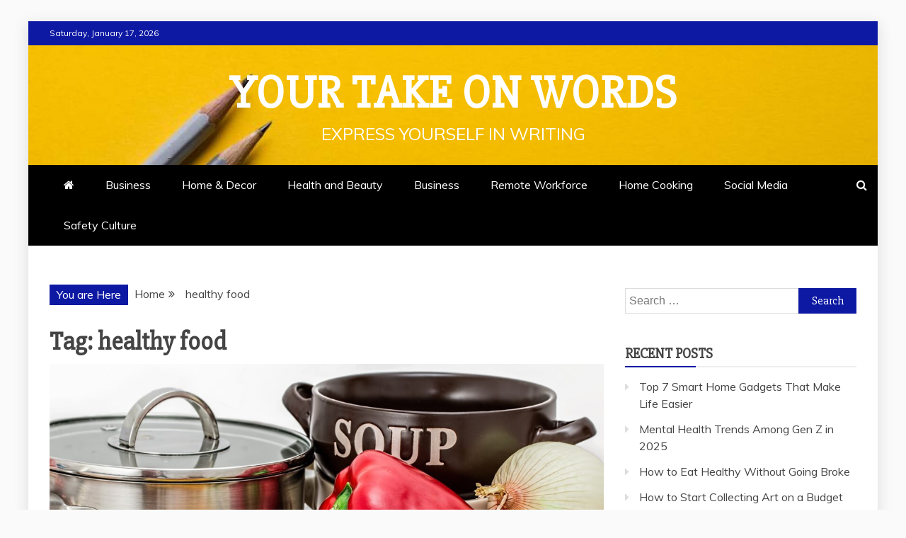

--- FILE ---
content_type: text/html; charset=UTF-8
request_url: https://yourtakeonwords.com/tag/healthy-food/
body_size: 10490
content:
<!doctype html>
<html lang="en-US">

<head>
    <meta charset="UTF-8">
    <meta name="viewport" content="width=device-width, initial-scale=1">
    <link rel="profile" href="https://gmpg.org/xfn/11">

    <title>healthy food &#8211; Your Take On Words</title>
<meta name='robots' content='max-image-preview:large' />
	<style>img:is([sizes="auto" i], [sizes^="auto," i]) { contain-intrinsic-size: 3000px 1500px }</style>
	<link rel='dns-prefetch' href='//fonts.googleapis.com' />
<link rel="alternate" type="application/rss+xml" title="Your Take On Words &raquo; Feed" href="https://yourtakeonwords.com/feed/" />
<link rel="alternate" type="application/rss+xml" title="Your Take On Words &raquo; Comments Feed" href="https://yourtakeonwords.com/comments/feed/" />
<link rel="alternate" type="application/rss+xml" title="Your Take On Words &raquo; healthy food Tag Feed" href="https://yourtakeonwords.com/tag/healthy-food/feed/" />
<script type="226b62fb2ef26c08dbe6d18a-text/javascript">
/* <![CDATA[ */
window._wpemojiSettings = {"baseUrl":"https:\/\/s.w.org\/images\/core\/emoji\/16.0.1\/72x72\/","ext":".png","svgUrl":"https:\/\/s.w.org\/images\/core\/emoji\/16.0.1\/svg\/","svgExt":".svg","source":{"concatemoji":"https:\/\/yourtakeonwords.com\/wp-includes\/js\/wp-emoji-release.min.js?ver=6.8.3"}};
/*! This file is auto-generated */
!function(s,n){var o,i,e;function c(e){try{var t={supportTests:e,timestamp:(new Date).valueOf()};sessionStorage.setItem(o,JSON.stringify(t))}catch(e){}}function p(e,t,n){e.clearRect(0,0,e.canvas.width,e.canvas.height),e.fillText(t,0,0);var t=new Uint32Array(e.getImageData(0,0,e.canvas.width,e.canvas.height).data),a=(e.clearRect(0,0,e.canvas.width,e.canvas.height),e.fillText(n,0,0),new Uint32Array(e.getImageData(0,0,e.canvas.width,e.canvas.height).data));return t.every(function(e,t){return e===a[t]})}function u(e,t){e.clearRect(0,0,e.canvas.width,e.canvas.height),e.fillText(t,0,0);for(var n=e.getImageData(16,16,1,1),a=0;a<n.data.length;a++)if(0!==n.data[a])return!1;return!0}function f(e,t,n,a){switch(t){case"flag":return n(e,"\ud83c\udff3\ufe0f\u200d\u26a7\ufe0f","\ud83c\udff3\ufe0f\u200b\u26a7\ufe0f")?!1:!n(e,"\ud83c\udde8\ud83c\uddf6","\ud83c\udde8\u200b\ud83c\uddf6")&&!n(e,"\ud83c\udff4\udb40\udc67\udb40\udc62\udb40\udc65\udb40\udc6e\udb40\udc67\udb40\udc7f","\ud83c\udff4\u200b\udb40\udc67\u200b\udb40\udc62\u200b\udb40\udc65\u200b\udb40\udc6e\u200b\udb40\udc67\u200b\udb40\udc7f");case"emoji":return!a(e,"\ud83e\udedf")}return!1}function g(e,t,n,a){var r="undefined"!=typeof WorkerGlobalScope&&self instanceof WorkerGlobalScope?new OffscreenCanvas(300,150):s.createElement("canvas"),o=r.getContext("2d",{willReadFrequently:!0}),i=(o.textBaseline="top",o.font="600 32px Arial",{});return e.forEach(function(e){i[e]=t(o,e,n,a)}),i}function t(e){var t=s.createElement("script");t.src=e,t.defer=!0,s.head.appendChild(t)}"undefined"!=typeof Promise&&(o="wpEmojiSettingsSupports",i=["flag","emoji"],n.supports={everything:!0,everythingExceptFlag:!0},e=new Promise(function(e){s.addEventListener("DOMContentLoaded",e,{once:!0})}),new Promise(function(t){var n=function(){try{var e=JSON.parse(sessionStorage.getItem(o));if("object"==typeof e&&"number"==typeof e.timestamp&&(new Date).valueOf()<e.timestamp+604800&&"object"==typeof e.supportTests)return e.supportTests}catch(e){}return null}();if(!n){if("undefined"!=typeof Worker&&"undefined"!=typeof OffscreenCanvas&&"undefined"!=typeof URL&&URL.createObjectURL&&"undefined"!=typeof Blob)try{var e="postMessage("+g.toString()+"("+[JSON.stringify(i),f.toString(),p.toString(),u.toString()].join(",")+"));",a=new Blob([e],{type:"text/javascript"}),r=new Worker(URL.createObjectURL(a),{name:"wpTestEmojiSupports"});return void(r.onmessage=function(e){c(n=e.data),r.terminate(),t(n)})}catch(e){}c(n=g(i,f,p,u))}t(n)}).then(function(e){for(var t in e)n.supports[t]=e[t],n.supports.everything=n.supports.everything&&n.supports[t],"flag"!==t&&(n.supports.everythingExceptFlag=n.supports.everythingExceptFlag&&n.supports[t]);n.supports.everythingExceptFlag=n.supports.everythingExceptFlag&&!n.supports.flag,n.DOMReady=!1,n.readyCallback=function(){n.DOMReady=!0}}).then(function(){return e}).then(function(){var e;n.supports.everything||(n.readyCallback(),(e=n.source||{}).concatemoji?t(e.concatemoji):e.wpemoji&&e.twemoji&&(t(e.twemoji),t(e.wpemoji)))}))}((window,document),window._wpemojiSettings);
/* ]]> */
</script>
<style id='wp-emoji-styles-inline-css' type='text/css'>

	img.wp-smiley, img.emoji {
		display: inline !important;
		border: none !important;
		box-shadow: none !important;
		height: 1em !important;
		width: 1em !important;
		margin: 0 0.07em !important;
		vertical-align: -0.1em !important;
		background: none !important;
		padding: 0 !important;
	}
</style>
<link rel='stylesheet' id='wp-block-library-css' href='https://yourtakeonwords.com/wp-includes/css/dist/block-library/style.min.css?ver=6.8.3' type='text/css' media='all' />
<style id='wp-block-library-theme-inline-css' type='text/css'>
.wp-block-audio :where(figcaption){color:#555;font-size:13px;text-align:center}.is-dark-theme .wp-block-audio :where(figcaption){color:#ffffffa6}.wp-block-audio{margin:0 0 1em}.wp-block-code{border:1px solid #ccc;border-radius:4px;font-family:Menlo,Consolas,monaco,monospace;padding:.8em 1em}.wp-block-embed :where(figcaption){color:#555;font-size:13px;text-align:center}.is-dark-theme .wp-block-embed :where(figcaption){color:#ffffffa6}.wp-block-embed{margin:0 0 1em}.blocks-gallery-caption{color:#555;font-size:13px;text-align:center}.is-dark-theme .blocks-gallery-caption{color:#ffffffa6}:root :where(.wp-block-image figcaption){color:#555;font-size:13px;text-align:center}.is-dark-theme :root :where(.wp-block-image figcaption){color:#ffffffa6}.wp-block-image{margin:0 0 1em}.wp-block-pullquote{border-bottom:4px solid;border-top:4px solid;color:currentColor;margin-bottom:1.75em}.wp-block-pullquote cite,.wp-block-pullquote footer,.wp-block-pullquote__citation{color:currentColor;font-size:.8125em;font-style:normal;text-transform:uppercase}.wp-block-quote{border-left:.25em solid;margin:0 0 1.75em;padding-left:1em}.wp-block-quote cite,.wp-block-quote footer{color:currentColor;font-size:.8125em;font-style:normal;position:relative}.wp-block-quote:where(.has-text-align-right){border-left:none;border-right:.25em solid;padding-left:0;padding-right:1em}.wp-block-quote:where(.has-text-align-center){border:none;padding-left:0}.wp-block-quote.is-large,.wp-block-quote.is-style-large,.wp-block-quote:where(.is-style-plain){border:none}.wp-block-search .wp-block-search__label{font-weight:700}.wp-block-search__button{border:1px solid #ccc;padding:.375em .625em}:where(.wp-block-group.has-background){padding:1.25em 2.375em}.wp-block-separator.has-css-opacity{opacity:.4}.wp-block-separator{border:none;border-bottom:2px solid;margin-left:auto;margin-right:auto}.wp-block-separator.has-alpha-channel-opacity{opacity:1}.wp-block-separator:not(.is-style-wide):not(.is-style-dots){width:100px}.wp-block-separator.has-background:not(.is-style-dots){border-bottom:none;height:1px}.wp-block-separator.has-background:not(.is-style-wide):not(.is-style-dots){height:2px}.wp-block-table{margin:0 0 1em}.wp-block-table td,.wp-block-table th{word-break:normal}.wp-block-table :where(figcaption){color:#555;font-size:13px;text-align:center}.is-dark-theme .wp-block-table :where(figcaption){color:#ffffffa6}.wp-block-video :where(figcaption){color:#555;font-size:13px;text-align:center}.is-dark-theme .wp-block-video :where(figcaption){color:#ffffffa6}.wp-block-video{margin:0 0 1em}:root :where(.wp-block-template-part.has-background){margin-bottom:0;margin-top:0;padding:1.25em 2.375em}
</style>
<style id='classic-theme-styles-inline-css' type='text/css'>
/*! This file is auto-generated */
.wp-block-button__link{color:#fff;background-color:#32373c;border-radius:9999px;box-shadow:none;text-decoration:none;padding:calc(.667em + 2px) calc(1.333em + 2px);font-size:1.125em}.wp-block-file__button{background:#32373c;color:#fff;text-decoration:none}
</style>
<style id='global-styles-inline-css' type='text/css'>
:root{--wp--preset--aspect-ratio--square: 1;--wp--preset--aspect-ratio--4-3: 4/3;--wp--preset--aspect-ratio--3-4: 3/4;--wp--preset--aspect-ratio--3-2: 3/2;--wp--preset--aspect-ratio--2-3: 2/3;--wp--preset--aspect-ratio--16-9: 16/9;--wp--preset--aspect-ratio--9-16: 9/16;--wp--preset--color--black: #000000;--wp--preset--color--cyan-bluish-gray: #abb8c3;--wp--preset--color--white: #ffffff;--wp--preset--color--pale-pink: #f78da7;--wp--preset--color--vivid-red: #cf2e2e;--wp--preset--color--luminous-vivid-orange: #ff6900;--wp--preset--color--luminous-vivid-amber: #fcb900;--wp--preset--color--light-green-cyan: #7bdcb5;--wp--preset--color--vivid-green-cyan: #00d084;--wp--preset--color--pale-cyan-blue: #8ed1fc;--wp--preset--color--vivid-cyan-blue: #0693e3;--wp--preset--color--vivid-purple: #9b51e0;--wp--preset--gradient--vivid-cyan-blue-to-vivid-purple: linear-gradient(135deg,rgba(6,147,227,1) 0%,rgb(155,81,224) 100%);--wp--preset--gradient--light-green-cyan-to-vivid-green-cyan: linear-gradient(135deg,rgb(122,220,180) 0%,rgb(0,208,130) 100%);--wp--preset--gradient--luminous-vivid-amber-to-luminous-vivid-orange: linear-gradient(135deg,rgba(252,185,0,1) 0%,rgba(255,105,0,1) 100%);--wp--preset--gradient--luminous-vivid-orange-to-vivid-red: linear-gradient(135deg,rgba(255,105,0,1) 0%,rgb(207,46,46) 100%);--wp--preset--gradient--very-light-gray-to-cyan-bluish-gray: linear-gradient(135deg,rgb(238,238,238) 0%,rgb(169,184,195) 100%);--wp--preset--gradient--cool-to-warm-spectrum: linear-gradient(135deg,rgb(74,234,220) 0%,rgb(151,120,209) 20%,rgb(207,42,186) 40%,rgb(238,44,130) 60%,rgb(251,105,98) 80%,rgb(254,248,76) 100%);--wp--preset--gradient--blush-light-purple: linear-gradient(135deg,rgb(255,206,236) 0%,rgb(152,150,240) 100%);--wp--preset--gradient--blush-bordeaux: linear-gradient(135deg,rgb(254,205,165) 0%,rgb(254,45,45) 50%,rgb(107,0,62) 100%);--wp--preset--gradient--luminous-dusk: linear-gradient(135deg,rgb(255,203,112) 0%,rgb(199,81,192) 50%,rgb(65,88,208) 100%);--wp--preset--gradient--pale-ocean: linear-gradient(135deg,rgb(255,245,203) 0%,rgb(182,227,212) 50%,rgb(51,167,181) 100%);--wp--preset--gradient--electric-grass: linear-gradient(135deg,rgb(202,248,128) 0%,rgb(113,206,126) 100%);--wp--preset--gradient--midnight: linear-gradient(135deg,rgb(2,3,129) 0%,rgb(40,116,252) 100%);--wp--preset--font-size--small: 13px;--wp--preset--font-size--medium: 20px;--wp--preset--font-size--large: 36px;--wp--preset--font-size--x-large: 42px;--wp--preset--spacing--20: 0.44rem;--wp--preset--spacing--30: 0.67rem;--wp--preset--spacing--40: 1rem;--wp--preset--spacing--50: 1.5rem;--wp--preset--spacing--60: 2.25rem;--wp--preset--spacing--70: 3.38rem;--wp--preset--spacing--80: 5.06rem;--wp--preset--shadow--natural: 6px 6px 9px rgba(0, 0, 0, 0.2);--wp--preset--shadow--deep: 12px 12px 50px rgba(0, 0, 0, 0.4);--wp--preset--shadow--sharp: 6px 6px 0px rgba(0, 0, 0, 0.2);--wp--preset--shadow--outlined: 6px 6px 0px -3px rgba(255, 255, 255, 1), 6px 6px rgba(0, 0, 0, 1);--wp--preset--shadow--crisp: 6px 6px 0px rgba(0, 0, 0, 1);}:where(.is-layout-flex){gap: 0.5em;}:where(.is-layout-grid){gap: 0.5em;}body .is-layout-flex{display: flex;}.is-layout-flex{flex-wrap: wrap;align-items: center;}.is-layout-flex > :is(*, div){margin: 0;}body .is-layout-grid{display: grid;}.is-layout-grid > :is(*, div){margin: 0;}:where(.wp-block-columns.is-layout-flex){gap: 2em;}:where(.wp-block-columns.is-layout-grid){gap: 2em;}:where(.wp-block-post-template.is-layout-flex){gap: 1.25em;}:where(.wp-block-post-template.is-layout-grid){gap: 1.25em;}.has-black-color{color: var(--wp--preset--color--black) !important;}.has-cyan-bluish-gray-color{color: var(--wp--preset--color--cyan-bluish-gray) !important;}.has-white-color{color: var(--wp--preset--color--white) !important;}.has-pale-pink-color{color: var(--wp--preset--color--pale-pink) !important;}.has-vivid-red-color{color: var(--wp--preset--color--vivid-red) !important;}.has-luminous-vivid-orange-color{color: var(--wp--preset--color--luminous-vivid-orange) !important;}.has-luminous-vivid-amber-color{color: var(--wp--preset--color--luminous-vivid-amber) !important;}.has-light-green-cyan-color{color: var(--wp--preset--color--light-green-cyan) !important;}.has-vivid-green-cyan-color{color: var(--wp--preset--color--vivid-green-cyan) !important;}.has-pale-cyan-blue-color{color: var(--wp--preset--color--pale-cyan-blue) !important;}.has-vivid-cyan-blue-color{color: var(--wp--preset--color--vivid-cyan-blue) !important;}.has-vivid-purple-color{color: var(--wp--preset--color--vivid-purple) !important;}.has-black-background-color{background-color: var(--wp--preset--color--black) !important;}.has-cyan-bluish-gray-background-color{background-color: var(--wp--preset--color--cyan-bluish-gray) !important;}.has-white-background-color{background-color: var(--wp--preset--color--white) !important;}.has-pale-pink-background-color{background-color: var(--wp--preset--color--pale-pink) !important;}.has-vivid-red-background-color{background-color: var(--wp--preset--color--vivid-red) !important;}.has-luminous-vivid-orange-background-color{background-color: var(--wp--preset--color--luminous-vivid-orange) !important;}.has-luminous-vivid-amber-background-color{background-color: var(--wp--preset--color--luminous-vivid-amber) !important;}.has-light-green-cyan-background-color{background-color: var(--wp--preset--color--light-green-cyan) !important;}.has-vivid-green-cyan-background-color{background-color: var(--wp--preset--color--vivid-green-cyan) !important;}.has-pale-cyan-blue-background-color{background-color: var(--wp--preset--color--pale-cyan-blue) !important;}.has-vivid-cyan-blue-background-color{background-color: var(--wp--preset--color--vivid-cyan-blue) !important;}.has-vivid-purple-background-color{background-color: var(--wp--preset--color--vivid-purple) !important;}.has-black-border-color{border-color: var(--wp--preset--color--black) !important;}.has-cyan-bluish-gray-border-color{border-color: var(--wp--preset--color--cyan-bluish-gray) !important;}.has-white-border-color{border-color: var(--wp--preset--color--white) !important;}.has-pale-pink-border-color{border-color: var(--wp--preset--color--pale-pink) !important;}.has-vivid-red-border-color{border-color: var(--wp--preset--color--vivid-red) !important;}.has-luminous-vivid-orange-border-color{border-color: var(--wp--preset--color--luminous-vivid-orange) !important;}.has-luminous-vivid-amber-border-color{border-color: var(--wp--preset--color--luminous-vivid-amber) !important;}.has-light-green-cyan-border-color{border-color: var(--wp--preset--color--light-green-cyan) !important;}.has-vivid-green-cyan-border-color{border-color: var(--wp--preset--color--vivid-green-cyan) !important;}.has-pale-cyan-blue-border-color{border-color: var(--wp--preset--color--pale-cyan-blue) !important;}.has-vivid-cyan-blue-border-color{border-color: var(--wp--preset--color--vivid-cyan-blue) !important;}.has-vivid-purple-border-color{border-color: var(--wp--preset--color--vivid-purple) !important;}.has-vivid-cyan-blue-to-vivid-purple-gradient-background{background: var(--wp--preset--gradient--vivid-cyan-blue-to-vivid-purple) !important;}.has-light-green-cyan-to-vivid-green-cyan-gradient-background{background: var(--wp--preset--gradient--light-green-cyan-to-vivid-green-cyan) !important;}.has-luminous-vivid-amber-to-luminous-vivid-orange-gradient-background{background: var(--wp--preset--gradient--luminous-vivid-amber-to-luminous-vivid-orange) !important;}.has-luminous-vivid-orange-to-vivid-red-gradient-background{background: var(--wp--preset--gradient--luminous-vivid-orange-to-vivid-red) !important;}.has-very-light-gray-to-cyan-bluish-gray-gradient-background{background: var(--wp--preset--gradient--very-light-gray-to-cyan-bluish-gray) !important;}.has-cool-to-warm-spectrum-gradient-background{background: var(--wp--preset--gradient--cool-to-warm-spectrum) !important;}.has-blush-light-purple-gradient-background{background: var(--wp--preset--gradient--blush-light-purple) !important;}.has-blush-bordeaux-gradient-background{background: var(--wp--preset--gradient--blush-bordeaux) !important;}.has-luminous-dusk-gradient-background{background: var(--wp--preset--gradient--luminous-dusk) !important;}.has-pale-ocean-gradient-background{background: var(--wp--preset--gradient--pale-ocean) !important;}.has-electric-grass-gradient-background{background: var(--wp--preset--gradient--electric-grass) !important;}.has-midnight-gradient-background{background: var(--wp--preset--gradient--midnight) !important;}.has-small-font-size{font-size: var(--wp--preset--font-size--small) !important;}.has-medium-font-size{font-size: var(--wp--preset--font-size--medium) !important;}.has-large-font-size{font-size: var(--wp--preset--font-size--large) !important;}.has-x-large-font-size{font-size: var(--wp--preset--font-size--x-large) !important;}
:where(.wp-block-post-template.is-layout-flex){gap: 1.25em;}:where(.wp-block-post-template.is-layout-grid){gap: 1.25em;}
:where(.wp-block-columns.is-layout-flex){gap: 2em;}:where(.wp-block-columns.is-layout-grid){gap: 2em;}
:root :where(.wp-block-pullquote){font-size: 1.5em;line-height: 1.6;}
</style>
<link rel='stylesheet' id='google-fonts-css' href='//fonts.googleapis.com/css?family=Slabo+27px%7CMuli&#038;display=swap&#038;ver=6.8.3' type='text/css' media='all' />
<link rel='stylesheet' id='font-awesome-4-css' href='https://yourtakeonwords.com/wp-content/themes/refined-magazine/candidthemes/assets/framework/Font-Awesome/css/font-awesome.min.css?ver=1.2.4' type='text/css' media='all' />
<link rel='stylesheet' id='slick-css-css' href='https://yourtakeonwords.com/wp-content/themes/refined-magazine/candidthemes/assets/framework/slick/slick.css?ver=6.8.3' type='text/css' media='all' />
<link rel='stylesheet' id='slick-theme-css-css' href='https://yourtakeonwords.com/wp-content/themes/refined-magazine/candidthemes/assets/framework/slick/slick-theme.css?ver=6.8.3' type='text/css' media='all' />
<link rel='stylesheet' id='refined-magazine-style-css' href='https://yourtakeonwords.com/wp-content/themes/refined-magazine/style.css?ver=6.8.3' type='text/css' media='all' />
<style id='refined-magazine-style-inline-css' type='text/css'>
.site-branding h1, .site-branding p.site-title,.ct-dark-mode .site-title a, .site-title, .site-title a, .site-title a:hover, .site-title a:visited:hover { color: #fff; }.entry-content a, .entry-title a:hover, .related-title a:hover, .posts-navigation .nav-previous a:hover, .post-navigation .nav-previous a:hover, .posts-navigation .nav-next a:hover, .post-navigation .nav-next a:hover, #comments .comment-content a:hover, #comments .comment-author a:hover, .offcanvas-menu nav ul.top-menu li a:hover, .offcanvas-menu nav ul.top-menu li.current-menu-item > a, .error-404-title, #refined-magazine-breadcrumbs a:hover, .entry-content a.read-more-text:hover, a:hover, a:visited:hover, .widget_refined_magazine_category_tabbed_widget.widget ul.ct-nav-tabs li a  { color : #0d19a3; }.candid-refined-post-format, .refined-magazine-featured-block .refined-magazine-col-2 .candid-refined-post-format, .cat-links a,.top-bar,.main-navigation ul li a:hover, .main-navigation ul li.current-menu-item > a, .main-navigation ul li a:hover, .main-navigation ul li.current-menu-item > a, .trending-title, .search-form input[type=submit], input[type="submit"], ::selection, #toTop, .breadcrumbs span.breadcrumb, article.sticky .refined-magazine-content-container, .candid-pagination .page-numbers.current, .candid-pagination .page-numbers:hover, .ct-title-head, .widget-title:before, .widget ul.ct-nav-tabs:before, .widget ul.ct-nav-tabs li.ct-title-head:hover, .widget ul.ct-nav-tabs li.ct-title-head.ui-tabs-active { background-color : #0d19a3; }.candid-refined-post-format, .refined-magazine-featured-block .refined-magazine-col-2 .candid-refined-post-format, blockquote, .search-form input[type="submit"], input[type="submit"], .candid-pagination .page-numbers { border-color : #0d19a3; }.cat-links a:focus{ outline : 1px dashed #0d19a3; }.ct-post-overlay .post-content, .ct-post-overlay .post-content a, .widget .ct-post-overlay .post-content a, .widget .ct-post-overlay .post-content a:visited, .ct-post-overlay .post-content a:visited:hover, .slide-details:hover .cat-links a { color: #fff; }.logo-wrapper-block{background-color : #4240ed; }@media (min-width: 1600px){.ct-boxed #page{max-width : 1500px; }}
</style>
<script type="226b62fb2ef26c08dbe6d18a-text/javascript" src="https://yourtakeonwords.com/wp-includes/js/jquery/jquery.min.js?ver=3.7.1" id="jquery-core-js"></script>
<script type="226b62fb2ef26c08dbe6d18a-text/javascript" src="https://yourtakeonwords.com/wp-includes/js/jquery/jquery-migrate.min.js?ver=3.4.1" id="jquery-migrate-js"></script>
<link rel="https://api.w.org/" href="https://yourtakeonwords.com/wp-json/" /><link rel="alternate" title="JSON" type="application/json" href="https://yourtakeonwords.com/wp-json/wp/v2/tags/10" /><link rel="EditURI" type="application/rsd+xml" title="RSD" href="https://yourtakeonwords.com/xmlrpc.php?rsd" />
<meta name="generator" content="WordPress 6.8.3" />
</head>

<body data-rsssl=1 class="archive tag tag-healthy-food tag-10 wp-embed-responsive wp-theme-refined-magazine hfeed ct-bg ct-boxed ct-sticky-sidebar right-sidebar refined-magazine-fontawesome-version-4" itemtype="https://schema.org/Blog" itemscope>
        <div id="page" class="site">
                <a class="skip-link screen-reader-text"
           href="#content">Skip to content</a>
                    <!-- Preloader -->
            <div id="loader-wrapper">
                <div id="loader"></div>

                <div class="loader-section section-left"></div>
                <div class="loader-section section-right"></div>

            </div>
                <header id="masthead" class="site-header" itemtype="https://schema.org/WPHeader" itemscope>
                <div class="overlay"></div>
                <div class="top-bar">
        <a href="#" class="ct-show-hide-top"> <i class="fa fa-chevron-down"></i> </a>
        <div class="container-inner clearfix">

            <div class="top-left-col clearfix">

        
            <div class="ct-clock float-left">
                <div id="ct-date">
                    Saturday, January 17, 2026                </div>
            </div>

        
        </div>

                <div class="top-right-col clearfix">
                </div> <!-- .top-right-col -->
                </div> <!-- .container-inner -->
        </div> <!-- .top-bar -->

                            <div class="logo-wrapper-block" style="background-image: url(https://yourtakeonwords.com/wp-content/uploads/2020/07/cropped-hero-image2.jpg);">
                    <div class="container-inner clearfix logo-wrapper-container">
        <div class="logo-wrapper full-wrapper text-center">
            <div class="site-branding">

                <div class="refined-magazine-logo-container">
                                            <p class="site-title"><a href="https://yourtakeonwords.com/"
                                                 rel="home">Your Take On Words</a></p>
                                            <p class="site-description">Express yourself in writing</p>
                                    </div> <!-- refined-magazine-logo-container -->
            </div><!-- .site-branding -->
        </div> <!-- .logo-wrapper -->
                </div> <!-- .container-inner -->
        </div> <!-- .logo-wrapper-block -->
                <div class="refined-magazine-menu-container sticky-header">
            <div class="container-inner clearfix">
                <nav id="site-navigation"
                     class="main-navigation" itemtype="https://schema.org/SiteNavigationElement" itemscope>
                    <div class="navbar-header clearfix">
                        <button class="menu-toggle" aria-controls="primary-menu"
                                aria-expanded="false">
                            <span> </span>
                        </button>
                    </div>
                    <ul id="primary-menu" class="nav navbar-nav nav-menu">
                                                    <li class=""><a href="https://yourtakeonwords.com/">
                                    <i class="fa fa-home"></i> </a></li>
                                                <li id="menu-item-34" class="menu-item menu-item-type-taxonomy menu-item-object-category menu-item-34"><a href="https://yourtakeonwords.com/category/business/">Business</a></li>
<li id="menu-item-59" class="menu-item menu-item-type-taxonomy menu-item-object-category menu-item-59"><a href="https://yourtakeonwords.com/category/home-decor/">Home &amp; Decor</a></li>
<li id="menu-item-76" class="menu-item menu-item-type-taxonomy menu-item-object-category menu-item-76"><a href="https://yourtakeonwords.com/category/health/">Health and Beauty</a></li>
<li id="menu-item-248" class="menu-item menu-item-type-taxonomy menu-item-object-category menu-item-248"><a href="https://yourtakeonwords.com/category/business/">Business</a></li>
<li id="menu-item-249" class="menu-item menu-item-type-taxonomy menu-item-object-category menu-item-249"><a href="https://yourtakeonwords.com/category/remote-workforce/">Remote Workforce</a></li>
<li id="menu-item-250" class="menu-item menu-item-type-taxonomy menu-item-object-category menu-item-250"><a href="https://yourtakeonwords.com/category/home-cooking/">Home Cooking</a></li>
<li id="menu-item-251" class="menu-item menu-item-type-taxonomy menu-item-object-category menu-item-251"><a href="https://yourtakeonwords.com/category/social-media/">Social Media</a></li>
<li id="menu-item-252" class="menu-item menu-item-type-taxonomy menu-item-object-category menu-item-252"><a href="https://yourtakeonwords.com/category/safety-culture/">Safety Culture</a></li>
                    </ul>
                </nav><!-- #site-navigation -->

                                    <div class="ct-menu-search"><a class="search-icon-box" href="#"> <i class="fa fa-search"></i>
                        </a></div>
                    <div class="top-bar-search">
                        <form role="search" method="get" class="search-form" action="https://yourtakeonwords.com/">
				<label>
					<span class="screen-reader-text">Search for:</span>
					<input type="search" class="search-field" placeholder="Search &hellip;" value="" name="s" />
				</label>
				<input type="submit" class="search-submit" value="Search" />
			</form>                        <button type="button" class="close"></button>
                    </div>
                            </div> <!-- .container-inner -->
        </div> <!-- refined-magazine-menu-container -->
                </header><!-- #masthead -->
        
        <div id="content" class="site-content">
                        <div class="container-inner ct-container-main clearfix">
    <div id="primary" class="content-area">
        <main id="main" class="site-main">

                            <div class="breadcrumbs">
                    <div class='breadcrumbs init-animate clearfix'><span class='breadcrumb'>You are Here</span><div id='refined-magazine-breadcrumbs' class='clearfix'><div role="navigation" aria-label="Breadcrumbs" class="breadcrumb-trail breadcrumbs" itemprop="breadcrumb"><ul class="trail-items" itemscope itemtype="http://schema.org/BreadcrumbList"><meta name="numberOfItems" content="2" /><meta name="itemListOrder" content="Ascending" /><li itemprop="itemListElement" itemscope itemtype="http://schema.org/ListItem" class="trail-item trail-begin"><a href="https://yourtakeonwords.com" rel="home"><span itemprop="name">Home</span></a><meta itemprop="position" content="1" /></li><li itemprop="itemListElement" itemscope itemtype="http://schema.org/ListItem" class="trail-item trail-end"><span itemprop="name">healthy food</span><meta itemprop="position" content="2" /></li></ul></div></div></div>                </div>
                
                <header class="page-header">
                    <h1 class="page-title">Tag: <span>healthy food</span></h1>                </header><!-- .page-header -->


                <div class="ct-post-list clearfix">
                    <article id="post-316" class="post-316 post type-post status-publish format-standard has-post-thumbnail hentry category-health tag-health tag-healthy-food tag-holistic-health tag-well-being" itemtype="https://schema.org/CreativeWork" itemscope>
        <div class="refined-magazine-content-container refined-magazine-has-thumbnail">
                    <div class="post-thumb">
                
            <a class="post-thumbnail" href="https://yourtakeonwords.com/health/foods-packed-brain-and-memory-boosting-nutrients/" aria-hidden="true" tabindex="-1">
                <img width="1170" height="780" src="https://yourtakeonwords.com/wp-content/uploads/2021/10/vegetables-1170x780.jpg" class="attachment-refined-magazine-large-thumb size-refined-magazine-large-thumb wp-post-image" alt="Foods Packed Brain- and Memory-Boosting Nutrients" itemprop="image" decoding="async" fetchpriority="high" srcset="https://yourtakeonwords.com/wp-content/uploads/2021/10/vegetables-1170x780.jpg 1170w, https://yourtakeonwords.com/wp-content/uploads/2021/10/vegetables-300x200.jpg 300w, https://yourtakeonwords.com/wp-content/uploads/2021/10/vegetables-1024x683.jpg 1024w, https://yourtakeonwords.com/wp-content/uploads/2021/10/vegetables-768x512.jpg 768w, https://yourtakeonwords.com/wp-content/uploads/2021/10/vegetables-1536x1024.jpg 1536w, https://yourtakeonwords.com/wp-content/uploads/2021/10/vegetables.jpg 1920w" sizes="(max-width: 1170px) 100vw, 1170px" />            </a>

                    </div>
                <div class="refined-magazine-content-area">
            <header class="entry-header">

                <div class="post-meta">
                    <span class="cat-links"><a class="ct-cat-item-8" href="https://yourtakeonwords.com/category/health/"  rel="category tag">Health and Beauty</a> </span>                </div>
                <h2 class="entry-title" itemprop="headline"><a href="https://yourtakeonwords.com/health/foods-packed-brain-and-memory-boosting-nutrients/" rel="bookmark">Foods Packed Brain- and Memory-Boosting Nutrients</a></h2>                    <div class="entry-meta">
                        <span class="posted-on"><i class="fa fa-calendar"></i><a href="https://yourtakeonwords.com/health/foods-packed-brain-and-memory-boosting-nutrients/" rel="bookmark"><time class="entry-date published" datetime="2021-10-13T06:55:33+00:00" itemprop="datePublished">October 13, 2021</time><time class="updated" datetime="2021-10-13T06:55:34+00:00" itemprop="dateModified">October 13, 2021</time></a></span>                    </div><!-- .entry-meta -->
                            </header><!-- .entry-header -->


            <div class="entry-content">
                <p>Brain-boosting food is important to keep your brain active all throughout the day. There is a lot of brain-boosting food you can eat to maintain</p>

                                        <p><a href="https://yourtakeonwords.com/health/foods-packed-brain-and-memory-boosting-nutrients/" class="read-more-text">
                                Read More
                            </a></p>
                                    </div>
            <!-- .entry-content -->

            <footer class="entry-footer">
                            </footer><!-- .entry-footer -->

                    </div> <!-- .refined-magazine-content-area -->
    </div> <!-- .refined-magazine-content-container -->
</article><!-- #post-316 -->
<article id="post-60" class="post-60 post type-post status-publish format-standard has-post-thumbnail hentry category-health tag-healthy-food" itemtype="https://schema.org/CreativeWork" itemscope>
        <div class="refined-magazine-content-container refined-magazine-has-thumbnail">
                    <div class="post-thumb">
                
            <a class="post-thumbnail" href="https://yourtakeonwords.com/health/food-for-your-liver-live-longer-with-this-food/" aria-hidden="true" tabindex="-1">
                <img width="800" height="533" src="https://yourtakeonwords.com/wp-content/uploads/2020/07/Food.jpg" class="attachment-refined-magazine-large-thumb size-refined-magazine-large-thumb wp-post-image" alt="Food for Your Liver &#8211; Live Longer with This Food" itemprop="image" decoding="async" srcset="https://yourtakeonwords.com/wp-content/uploads/2020/07/Food.jpg 800w, https://yourtakeonwords.com/wp-content/uploads/2020/07/Food-300x200.jpg 300w, https://yourtakeonwords.com/wp-content/uploads/2020/07/Food-768x512.jpg 768w" sizes="(max-width: 800px) 100vw, 800px" />            </a>

                    </div>
                <div class="refined-magazine-content-area">
            <header class="entry-header">

                <div class="post-meta">
                    <span class="cat-links"><a class="ct-cat-item-8" href="https://yourtakeonwords.com/category/health/"  rel="category tag">Health and Beauty</a> </span>                </div>
                <h2 class="entry-title" itemprop="headline"><a href="https://yourtakeonwords.com/health/food-for-your-liver-live-longer-with-this-food/" rel="bookmark">Food for Your Liver &#8211; Live Longer with This Food</a></h2>                    <div class="entry-meta">
                        <span class="posted-on"><i class="fa fa-calendar"></i><a href="https://yourtakeonwords.com/health/food-for-your-liver-live-longer-with-this-food/" rel="bookmark"><time class="entry-date published" datetime="2020-07-16T08:02:35+00:00" itemprop="datePublished">July 16, 2020</time><time class="updated" datetime="2021-07-28T05:22:19+00:00" itemprop="dateModified">July 28, 2021</time></a></span>                    </div><!-- .entry-meta -->
                            </header><!-- .entry-header -->


            <div class="entry-content">
                <p>The health of your liver is very important when you wish to live a full and long life. If it starts to deteriorate, it will</p>

                                        <p><a href="https://yourtakeonwords.com/health/food-for-your-liver-live-longer-with-this-food/" class="read-more-text">
                                Read More
                            </a></p>
                                    </div>
            <!-- .entry-content -->

            <footer class="entry-footer">
                            </footer><!-- .entry-footer -->

                    </div> <!-- .refined-magazine-content-area -->
    </div> <!-- .refined-magazine-content-container -->
</article><!-- #post-60 -->
                </div>
                <div class='candid-pagination'></div>
        </main><!-- #main -->
    </div><!-- #primary -->


<aside id="secondary" class="widget-area" itemtype="https://schema.org/WPSideBar" itemscope>
    <div class="ct-sidebar-wrapper">
	<div class="sidebar-widget-container"><section id="search-2" class="widget widget_search"><form role="search" method="get" class="search-form" action="https://yourtakeonwords.com/">
				<label>
					<span class="screen-reader-text">Search for:</span>
					<input type="search" class="search-field" placeholder="Search &hellip;" value="" name="s" />
				</label>
				<input type="submit" class="search-submit" value="Search" />
			</form></section></div> 
		<div class="sidebar-widget-container"><section id="recent-posts-2" class="widget widget_recent_entries">
		<h2 class="widget-title">Recent Posts</h2>
		<ul>
											<li>
					<a href="https://yourtakeonwords.com/uncategorized/top-7-smart-home-gadgets-that-make-life-easier/">Top 7 Smart Home Gadgets That Make Life Easier</a>
									</li>
											<li>
					<a href="https://yourtakeonwords.com/hot-topics/mental-health-trends-among-gen-z-in-2025/">Mental Health Trends Among Gen Z in 2025</a>
									</li>
											<li>
					<a href="https://yourtakeonwords.com/health/how-to-eat-healthy-without-going-broke/">How to Eat Healthy Without Going Broke</a>
									</li>
											<li>
					<a href="https://yourtakeonwords.com/home-decor/how-to-start-collecting-art-on-a-budget/">How to Start Collecting Art on a Budget</a>
									</li>
											<li>
					<a href="https://yourtakeonwords.com/health/the-health-benefits-of-regular-cycling/">The Health Benefits of Regular Cycling</a>
									</li>
					</ul>

		</section></div> <div class="sidebar-widget-container"><section id="archives-2" class="widget widget_archive"><h2 class="widget-title">Archives</h2>
			<ul>
					<li><a href='https://yourtakeonwords.com/2025/09/'>September 2025</a></li>
	<li><a href='https://yourtakeonwords.com/2025/07/'>July 2025</a></li>
	<li><a href='https://yourtakeonwords.com/2025/06/'>June 2025</a></li>
	<li><a href='https://yourtakeonwords.com/2025/05/'>May 2025</a></li>
	<li><a href='https://yourtakeonwords.com/2025/04/'>April 2025</a></li>
	<li><a href='https://yourtakeonwords.com/2025/03/'>March 2025</a></li>
	<li><a href='https://yourtakeonwords.com/2025/02/'>February 2025</a></li>
	<li><a href='https://yourtakeonwords.com/2024/01/'>January 2024</a></li>
	<li><a href='https://yourtakeonwords.com/2023/08/'>August 2023</a></li>
	<li><a href='https://yourtakeonwords.com/2023/03/'>March 2023</a></li>
	<li><a href='https://yourtakeonwords.com/2022/11/'>November 2022</a></li>
	<li><a href='https://yourtakeonwords.com/2022/10/'>October 2022</a></li>
	<li><a href='https://yourtakeonwords.com/2022/05/'>May 2022</a></li>
	<li><a href='https://yourtakeonwords.com/2022/01/'>January 2022</a></li>
	<li><a href='https://yourtakeonwords.com/2021/12/'>December 2021</a></li>
	<li><a href='https://yourtakeonwords.com/2021/11/'>November 2021</a></li>
	<li><a href='https://yourtakeonwords.com/2021/10/'>October 2021</a></li>
	<li><a href='https://yourtakeonwords.com/2021/09/'>September 2021</a></li>
	<li><a href='https://yourtakeonwords.com/2021/08/'>August 2021</a></li>
	<li><a href='https://yourtakeonwords.com/2021/07/'>July 2021</a></li>
	<li><a href='https://yourtakeonwords.com/2021/06/'>June 2021</a></li>
	<li><a href='https://yourtakeonwords.com/2021/05/'>May 2021</a></li>
	<li><a href='https://yourtakeonwords.com/2021/04/'>April 2021</a></li>
	<li><a href='https://yourtakeonwords.com/2021/03/'>March 2021</a></li>
	<li><a href='https://yourtakeonwords.com/2021/02/'>February 2021</a></li>
	<li><a href='https://yourtakeonwords.com/2021/01/'>January 2021</a></li>
	<li><a href='https://yourtakeonwords.com/2020/12/'>December 2020</a></li>
	<li><a href='https://yourtakeonwords.com/2020/11/'>November 2020</a></li>
	<li><a href='https://yourtakeonwords.com/2020/10/'>October 2020</a></li>
	<li><a href='https://yourtakeonwords.com/2020/08/'>August 2020</a></li>
	<li><a href='https://yourtakeonwords.com/2020/07/'>July 2020</a></li>
	<li><a href='https://yourtakeonwords.com/2020/06/'>June 2020</a></li>
			</ul>

			</section></div> <div class="sidebar-widget-container"><section id="categories-2" class="widget widget_categories"><h2 class="widget-title">Categories</h2>
			<ul>
					<li class="cat-item cat-item-2"><a href="https://yourtakeonwords.com/category/business/">Business</a>
</li>
	<li class="cat-item cat-item-8"><a href="https://yourtakeonwords.com/category/health/">Health and Beauty</a>
</li>
	<li class="cat-item cat-item-4"><a href="https://yourtakeonwords.com/category/home-decor/">Home &amp; Decor</a>
</li>
	<li class="cat-item cat-item-12"><a href="https://yourtakeonwords.com/category/home-cooking/">Home Cooking</a>
</li>
	<li class="cat-item cat-item-82"><a href="https://yourtakeonwords.com/category/hot-topics/">Hot Topics</a>
</li>
	<li class="cat-item cat-item-21"><a href="https://yourtakeonwords.com/category/business/psychology-in-digital-marketing/">Psychology in Digital Marketing</a>
</li>
	<li class="cat-item cat-item-36"><a href="https://yourtakeonwords.com/category/remote-workforce/">Remote Workforce</a>
</li>
	<li class="cat-item cat-item-64"><a href="https://yourtakeonwords.com/category/safety-culture/">Safety Culture</a>
</li>
	<li class="cat-item cat-item-43"><a href="https://yourtakeonwords.com/category/social-media/">Social Media</a>
</li>
	<li class="cat-item cat-item-58"><a href="https://yourtakeonwords.com/category/health/travel/">Travel</a>
</li>
	<li class="cat-item cat-item-1"><a href="https://yourtakeonwords.com/category/uncategorized/">Uncategorized</a>
</li>
			</ul>

			</section></div> <div class="sidebar-widget-container"><section id="tag_cloud-3" class="widget widget_tag_cloud"><h2 class="widget-title">Tags</h2><div class="tagcloud"><a href="https://yourtakeonwords.com/tag/best-movies/" class="tag-cloud-link tag-link-90 tag-link-position-1" style="font-size: 12px;">best movies</a>
<a href="https://yourtakeonwords.com/tag/consumer-behaviour/" class="tag-cloud-link tag-link-23 tag-link-position-2" style="font-size: 12px;">consumer behaviour</a>
<a href="https://yourtakeonwords.com/tag/content-marketing/" class="tag-cloud-link tag-link-70 tag-link-position-3" style="font-size: 12px;">content marketing</a>
<a href="https://yourtakeonwords.com/tag/digital-marketing/" class="tag-cloud-link tag-link-18 tag-link-position-4" style="font-size: 12px;">digital marketing</a>
<a href="https://yourtakeonwords.com/tag/easy-laundy-hacks/" class="tag-cloud-link tag-link-57 tag-link-position-5" style="font-size: 12px;">easy laundy hacks</a>
<a href="https://yourtakeonwords.com/tag/emotional-marketing/" class="tag-cloud-link tag-link-35 tag-link-position-6" style="font-size: 12px;">emotional marketing</a>
<a href="https://yourtakeonwords.com/tag/facebook/" class="tag-cloud-link tag-link-46 tag-link-position-7" style="font-size: 12px;">Facebook</a>
<a href="https://yourtakeonwords.com/tag/feel-good-movies/" class="tag-cloud-link tag-link-91 tag-link-position-8" style="font-size: 12px;">feel-good movies</a>
<a href="https://yourtakeonwords.com/tag/fresh-vegetables/" class="tag-cloud-link tag-link-81 tag-link-position-9" style="font-size: 12px;">fresh vegetables</a>
<a href="https://yourtakeonwords.com/tag/gardening/" class="tag-cloud-link tag-link-80 tag-link-position-10" style="font-size: 12px;">gardening</a>
<a href="https://yourtakeonwords.com/tag/health/" class="tag-cloud-link tag-link-92 tag-link-position-11" style="font-size: 12px;">health</a>
<a href="https://yourtakeonwords.com/tag/healthy-food/" class="tag-cloud-link tag-link-10 tag-link-position-12" style="font-size: 12px;">healthy food</a>
<a href="https://yourtakeonwords.com/tag/healthy-hair/" class="tag-cloud-link tag-link-9 tag-link-position-13" style="font-size: 12px;">healthy hair</a>
<a href="https://yourtakeonwords.com/tag/holistic-health/" class="tag-cloud-link tag-link-94 tag-link-position-14" style="font-size: 12px;">holistic health</a>
<a href="https://yourtakeonwords.com/tag/home-tips/" class="tag-cloud-link tag-link-6 tag-link-position-15" style="font-size: 12px;">home tips</a>
<a href="https://yourtakeonwords.com/tag/industrial-workplaces/" class="tag-cloud-link tag-link-68 tag-link-position-16" style="font-size: 12px;">industrial workplaces</a>
<a href="https://yourtakeonwords.com/tag/influencer/" class="tag-cloud-link tag-link-32 tag-link-position-17" style="font-size: 12px;">influencer</a>
<a href="https://yourtakeonwords.com/tag/information-gap-theory/" class="tag-cloud-link tag-link-33 tag-link-position-18" style="font-size: 12px;">information-gap theory</a>
<a href="https://yourtakeonwords.com/tag/instagram/" class="tag-cloud-link tag-link-47 tag-link-position-19" style="font-size: 12px;">Instagram</a>
<a href="https://yourtakeonwords.com/tag/laundry-hacks/" class="tag-cloud-link tag-link-55 tag-link-position-20" style="font-size: 12px;">laundry hacks</a>
<a href="https://yourtakeonwords.com/tag/laundry-tips-and-tricks/" class="tag-cloud-link tag-link-56 tag-link-position-21" style="font-size: 12px;">laundry tips and tricks</a>
<a href="https://yourtakeonwords.com/tag/maintenance/" class="tag-cloud-link tag-link-7 tag-link-position-22" style="font-size: 12px;">maintenance</a>
<a href="https://yourtakeonwords.com/tag/marketing/" class="tag-cloud-link tag-link-31 tag-link-position-23" style="font-size: 12px;">marketing</a>
<a href="https://yourtakeonwords.com/tag/marketing-strategies/" class="tag-cloud-link tag-link-20 tag-link-position-24" style="font-size: 12px;">marketing strategies</a>
<a href="https://yourtakeonwords.com/tag/mental-health/" class="tag-cloud-link tag-link-44 tag-link-position-25" style="font-size: 12px;">mental health</a>
<a href="https://yourtakeonwords.com/tag/online-shopping-behaviour/" class="tag-cloud-link tag-link-22 tag-link-position-26" style="font-size: 12px;">online shopping behaviour</a>
<a href="https://yourtakeonwords.com/tag/online-spending/" class="tag-cloud-link tag-link-24 tag-link-position-27" style="font-size: 12px;">online spending</a>
<a href="https://yourtakeonwords.com/tag/persuasive-videos/" class="tag-cloud-link tag-link-69 tag-link-position-28" style="font-size: 12px;">Persuasive videos</a>
<a href="https://yourtakeonwords.com/tag/perth/" class="tag-cloud-link tag-link-105 tag-link-position-29" style="font-size: 12px;">perth</a>
<a href="https://yourtakeonwords.com/tag/psychological-health/" class="tag-cloud-link tag-link-45 tag-link-position-30" style="font-size: 12px;">psychological health</a>
<a href="https://yourtakeonwords.com/tag/psychology/" class="tag-cloud-link tag-link-17 tag-link-position-31" style="font-size: 12px;">psychology</a>
<a href="https://yourtakeonwords.com/tag/psychology-in-marketing/" class="tag-cloud-link tag-link-19 tag-link-position-32" style="font-size: 12px;">psychology in marketing</a>
<a href="https://yourtakeonwords.com/tag/remote-workforce/" class="tag-cloud-link tag-link-37 tag-link-position-33" style="font-size: 12px;">remote workforce</a>
<a href="https://yourtakeonwords.com/tag/seat-covers/" class="tag-cloud-link tag-link-83 tag-link-position-34" style="font-size: 12px;">seat covers</a>
<a href="https://yourtakeonwords.com/tag/social-media/" class="tag-cloud-link tag-link-34 tag-link-position-35" style="font-size: 12px;">social media</a>
<a href="https://yourtakeonwords.com/tag/sustainable-lifestyle/" class="tag-cloud-link tag-link-72 tag-link-position-36" style="font-size: 12px;">sustainable lifestyle</a>
<a href="https://yourtakeonwords.com/tag/sustainable-living/" class="tag-cloud-link tag-link-73 tag-link-position-37" style="font-size: 12px;">sustainable living</a>
<a href="https://yourtakeonwords.com/tag/sustainable-skincare/" class="tag-cloud-link tag-link-71 tag-link-position-38" style="font-size: 12px;">sustainable skincare</a>
<a href="https://yourtakeonwords.com/tag/the-psychology-of-travel/" class="tag-cloud-link tag-link-60 tag-link-position-39" style="font-size: 12px;">the psychology of travel</a>
<a href="https://yourtakeonwords.com/tag/travel/" class="tag-cloud-link tag-link-59 tag-link-position-40" style="font-size: 12px;">Travel</a>
<a href="https://yourtakeonwords.com/tag/vegan/" class="tag-cloud-link tag-link-102 tag-link-position-41" style="font-size: 12px;">vegan</a>
<a href="https://yourtakeonwords.com/tag/vegan-dish/" class="tag-cloud-link tag-link-103 tag-link-position-42" style="font-size: 12px;">vegan dish</a>
<a href="https://yourtakeonwords.com/tag/vegan-recipes/" class="tag-cloud-link tag-link-104 tag-link-position-43" style="font-size: 12px;">vegan recipes</a>
<a href="https://yourtakeonwords.com/tag/vegetable-garden/" class="tag-cloud-link tag-link-79 tag-link-position-44" style="font-size: 12px;">vegetable garden</a>
<a href="https://yourtakeonwords.com/tag/well-being/" class="tag-cloud-link tag-link-95 tag-link-position-45" style="font-size: 12px;">well-being</a></div>
</section></div>     </div>
</aside><!-- #secondary -->
</div> <!-- .container-inner -->
</div><!-- #content -->
        <footer id="colophon" class="site-footer">
        
        <div class="site-info" itemtype="https://schema.org/WPFooter" itemscope>
            <div class="container-inner">
                                    <span class="copy-right-text">All Rights Reserved 2025.</span><br>
                
                <a href="https://wordpress.org/" target="_blank">
                    Proudly powered by WordPress                </a>
                <span class="sep"> | </span>
                Theme: Refined Magazine by <a href="https://www.candidthemes.com/" target="_blank">Candid Themes</a>.            </div> <!-- .container-inner -->
        </div><!-- .site-info -->
                </footer><!-- #colophon -->
        
            <a id="toTop" class="go-to-top" href="#" title="Go to Top">
                <i class="fa fa-angle-double-up"></i>
            </a>
        
</div><!-- #page -->

<script type="speculationrules">
{"prefetch":[{"source":"document","where":{"and":[{"href_matches":"\/*"},{"not":{"href_matches":["\/wp-*.php","\/wp-admin\/*","\/wp-content\/uploads\/*","\/wp-content\/*","\/wp-content\/plugins\/*","\/wp-content\/themes\/refined-magazine\/*","\/*\\?(.+)"]}},{"not":{"selector_matches":"a[rel~=\"nofollow\"]"}},{"not":{"selector_matches":".no-prefetch, .no-prefetch a"}}]},"eagerness":"conservative"}]}
</script>
<script type="226b62fb2ef26c08dbe6d18a-text/javascript" src="https://yourtakeonwords.com/wp-content/themes/refined-magazine/candidthemes/assets/framework/slick/slick.min.js?ver=20151217" id="slick-js"></script>
<script type="226b62fb2ef26c08dbe6d18a-text/javascript" src="https://yourtakeonwords.com/wp-includes/js/jquery/ui/core.min.js?ver=1.13.3" id="jquery-ui-core-js"></script>
<script type="226b62fb2ef26c08dbe6d18a-text/javascript" src="https://yourtakeonwords.com/wp-includes/js/jquery/ui/tabs.min.js?ver=1.13.3" id="jquery-ui-tabs-js"></script>
<script type="226b62fb2ef26c08dbe6d18a-text/javascript" src="https://yourtakeonwords.com/wp-content/themes/refined-magazine/js/navigation.js?ver=20151215" id="refined-magazine-navigation-js"></script>
<script type="226b62fb2ef26c08dbe6d18a-text/javascript" src="https://yourtakeonwords.com/wp-content/themes/refined-magazine/candidthemes/assets/framework/marquee/jquery.marquee.js?ver=20151215" id="marquee-js"></script>
<script type="226b62fb2ef26c08dbe6d18a-text/javascript" src="https://yourtakeonwords.com/wp-content/themes/refined-magazine/js/skip-link-focus-fix.js?ver=20151215" id="refined-magazine-skip-link-focus-fix-js"></script>
<script type="226b62fb2ef26c08dbe6d18a-text/javascript" src="https://yourtakeonwords.com/wp-content/themes/refined-magazine/candidthemes/assets/js/theia-sticky-sidebar.js?ver=20151215" id="theia-sticky-sidebar-js"></script>
<script type="226b62fb2ef26c08dbe6d18a-text/javascript" src="https://yourtakeonwords.com/wp-content/themes/refined-magazine/candidthemes/assets/js/refined-magazine-custom.js?ver=20151215" id="refined-magazine-custom-js"></script>

<script src="/cdn-cgi/scripts/7d0fa10a/cloudflare-static/rocket-loader.min.js" data-cf-settings="226b62fb2ef26c08dbe6d18a-|49" defer></script></body>
</html>
